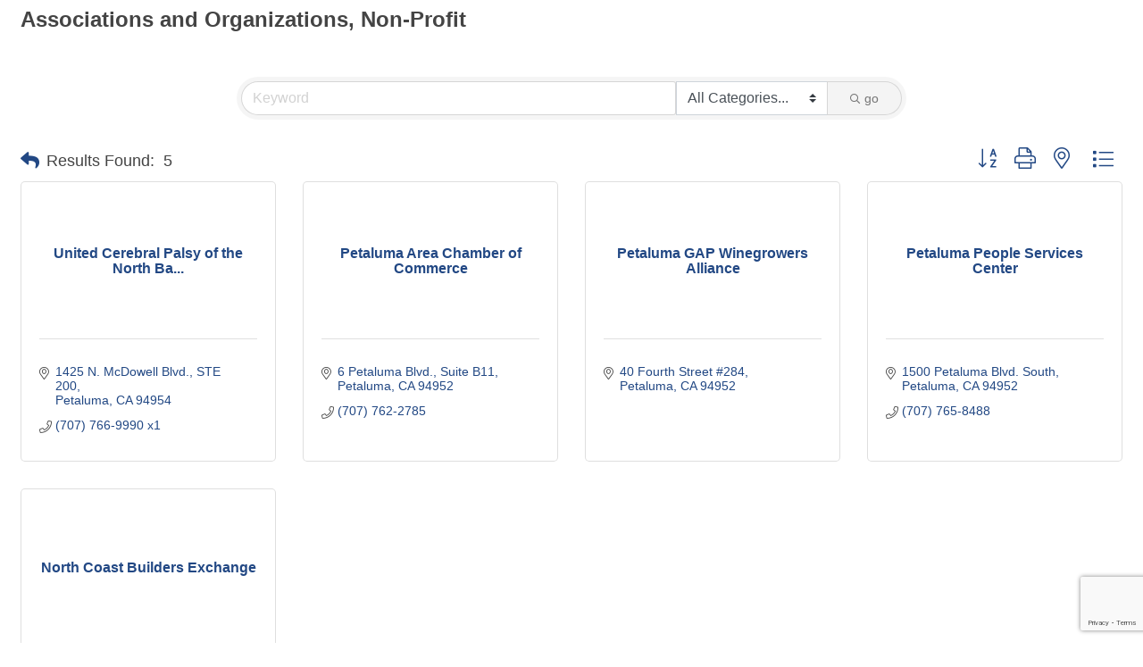

--- FILE ---
content_type: text/html; charset=utf-8
request_url: https://www.google.com/recaptcha/enterprise/anchor?ar=1&k=6LfI_T8rAAAAAMkWHrLP_GfSf3tLy9tKa839wcWa&co=aHR0cHM6Ly9jbWRldi5wZXRhbHVtYWNoYW1iZXIuYml6OjQ0Mw..&hl=en&v=N67nZn4AqZkNcbeMu4prBgzg&size=invisible&anchor-ms=20000&execute-ms=30000&cb=7yyasoaeu4lf
body_size: 49752
content:
<!DOCTYPE HTML><html dir="ltr" lang="en"><head><meta http-equiv="Content-Type" content="text/html; charset=UTF-8">
<meta http-equiv="X-UA-Compatible" content="IE=edge">
<title>reCAPTCHA</title>
<style type="text/css">
/* cyrillic-ext */
@font-face {
  font-family: 'Roboto';
  font-style: normal;
  font-weight: 400;
  font-stretch: 100%;
  src: url(//fonts.gstatic.com/s/roboto/v48/KFO7CnqEu92Fr1ME7kSn66aGLdTylUAMa3GUBHMdazTgWw.woff2) format('woff2');
  unicode-range: U+0460-052F, U+1C80-1C8A, U+20B4, U+2DE0-2DFF, U+A640-A69F, U+FE2E-FE2F;
}
/* cyrillic */
@font-face {
  font-family: 'Roboto';
  font-style: normal;
  font-weight: 400;
  font-stretch: 100%;
  src: url(//fonts.gstatic.com/s/roboto/v48/KFO7CnqEu92Fr1ME7kSn66aGLdTylUAMa3iUBHMdazTgWw.woff2) format('woff2');
  unicode-range: U+0301, U+0400-045F, U+0490-0491, U+04B0-04B1, U+2116;
}
/* greek-ext */
@font-face {
  font-family: 'Roboto';
  font-style: normal;
  font-weight: 400;
  font-stretch: 100%;
  src: url(//fonts.gstatic.com/s/roboto/v48/KFO7CnqEu92Fr1ME7kSn66aGLdTylUAMa3CUBHMdazTgWw.woff2) format('woff2');
  unicode-range: U+1F00-1FFF;
}
/* greek */
@font-face {
  font-family: 'Roboto';
  font-style: normal;
  font-weight: 400;
  font-stretch: 100%;
  src: url(//fonts.gstatic.com/s/roboto/v48/KFO7CnqEu92Fr1ME7kSn66aGLdTylUAMa3-UBHMdazTgWw.woff2) format('woff2');
  unicode-range: U+0370-0377, U+037A-037F, U+0384-038A, U+038C, U+038E-03A1, U+03A3-03FF;
}
/* math */
@font-face {
  font-family: 'Roboto';
  font-style: normal;
  font-weight: 400;
  font-stretch: 100%;
  src: url(//fonts.gstatic.com/s/roboto/v48/KFO7CnqEu92Fr1ME7kSn66aGLdTylUAMawCUBHMdazTgWw.woff2) format('woff2');
  unicode-range: U+0302-0303, U+0305, U+0307-0308, U+0310, U+0312, U+0315, U+031A, U+0326-0327, U+032C, U+032F-0330, U+0332-0333, U+0338, U+033A, U+0346, U+034D, U+0391-03A1, U+03A3-03A9, U+03B1-03C9, U+03D1, U+03D5-03D6, U+03F0-03F1, U+03F4-03F5, U+2016-2017, U+2034-2038, U+203C, U+2040, U+2043, U+2047, U+2050, U+2057, U+205F, U+2070-2071, U+2074-208E, U+2090-209C, U+20D0-20DC, U+20E1, U+20E5-20EF, U+2100-2112, U+2114-2115, U+2117-2121, U+2123-214F, U+2190, U+2192, U+2194-21AE, U+21B0-21E5, U+21F1-21F2, U+21F4-2211, U+2213-2214, U+2216-22FF, U+2308-230B, U+2310, U+2319, U+231C-2321, U+2336-237A, U+237C, U+2395, U+239B-23B7, U+23D0, U+23DC-23E1, U+2474-2475, U+25AF, U+25B3, U+25B7, U+25BD, U+25C1, U+25CA, U+25CC, U+25FB, U+266D-266F, U+27C0-27FF, U+2900-2AFF, U+2B0E-2B11, U+2B30-2B4C, U+2BFE, U+3030, U+FF5B, U+FF5D, U+1D400-1D7FF, U+1EE00-1EEFF;
}
/* symbols */
@font-face {
  font-family: 'Roboto';
  font-style: normal;
  font-weight: 400;
  font-stretch: 100%;
  src: url(//fonts.gstatic.com/s/roboto/v48/KFO7CnqEu92Fr1ME7kSn66aGLdTylUAMaxKUBHMdazTgWw.woff2) format('woff2');
  unicode-range: U+0001-000C, U+000E-001F, U+007F-009F, U+20DD-20E0, U+20E2-20E4, U+2150-218F, U+2190, U+2192, U+2194-2199, U+21AF, U+21E6-21F0, U+21F3, U+2218-2219, U+2299, U+22C4-22C6, U+2300-243F, U+2440-244A, U+2460-24FF, U+25A0-27BF, U+2800-28FF, U+2921-2922, U+2981, U+29BF, U+29EB, U+2B00-2BFF, U+4DC0-4DFF, U+FFF9-FFFB, U+10140-1018E, U+10190-1019C, U+101A0, U+101D0-101FD, U+102E0-102FB, U+10E60-10E7E, U+1D2C0-1D2D3, U+1D2E0-1D37F, U+1F000-1F0FF, U+1F100-1F1AD, U+1F1E6-1F1FF, U+1F30D-1F30F, U+1F315, U+1F31C, U+1F31E, U+1F320-1F32C, U+1F336, U+1F378, U+1F37D, U+1F382, U+1F393-1F39F, U+1F3A7-1F3A8, U+1F3AC-1F3AF, U+1F3C2, U+1F3C4-1F3C6, U+1F3CA-1F3CE, U+1F3D4-1F3E0, U+1F3ED, U+1F3F1-1F3F3, U+1F3F5-1F3F7, U+1F408, U+1F415, U+1F41F, U+1F426, U+1F43F, U+1F441-1F442, U+1F444, U+1F446-1F449, U+1F44C-1F44E, U+1F453, U+1F46A, U+1F47D, U+1F4A3, U+1F4B0, U+1F4B3, U+1F4B9, U+1F4BB, U+1F4BF, U+1F4C8-1F4CB, U+1F4D6, U+1F4DA, U+1F4DF, U+1F4E3-1F4E6, U+1F4EA-1F4ED, U+1F4F7, U+1F4F9-1F4FB, U+1F4FD-1F4FE, U+1F503, U+1F507-1F50B, U+1F50D, U+1F512-1F513, U+1F53E-1F54A, U+1F54F-1F5FA, U+1F610, U+1F650-1F67F, U+1F687, U+1F68D, U+1F691, U+1F694, U+1F698, U+1F6AD, U+1F6B2, U+1F6B9-1F6BA, U+1F6BC, U+1F6C6-1F6CF, U+1F6D3-1F6D7, U+1F6E0-1F6EA, U+1F6F0-1F6F3, U+1F6F7-1F6FC, U+1F700-1F7FF, U+1F800-1F80B, U+1F810-1F847, U+1F850-1F859, U+1F860-1F887, U+1F890-1F8AD, U+1F8B0-1F8BB, U+1F8C0-1F8C1, U+1F900-1F90B, U+1F93B, U+1F946, U+1F984, U+1F996, U+1F9E9, U+1FA00-1FA6F, U+1FA70-1FA7C, U+1FA80-1FA89, U+1FA8F-1FAC6, U+1FACE-1FADC, U+1FADF-1FAE9, U+1FAF0-1FAF8, U+1FB00-1FBFF;
}
/* vietnamese */
@font-face {
  font-family: 'Roboto';
  font-style: normal;
  font-weight: 400;
  font-stretch: 100%;
  src: url(//fonts.gstatic.com/s/roboto/v48/KFO7CnqEu92Fr1ME7kSn66aGLdTylUAMa3OUBHMdazTgWw.woff2) format('woff2');
  unicode-range: U+0102-0103, U+0110-0111, U+0128-0129, U+0168-0169, U+01A0-01A1, U+01AF-01B0, U+0300-0301, U+0303-0304, U+0308-0309, U+0323, U+0329, U+1EA0-1EF9, U+20AB;
}
/* latin-ext */
@font-face {
  font-family: 'Roboto';
  font-style: normal;
  font-weight: 400;
  font-stretch: 100%;
  src: url(//fonts.gstatic.com/s/roboto/v48/KFO7CnqEu92Fr1ME7kSn66aGLdTylUAMa3KUBHMdazTgWw.woff2) format('woff2');
  unicode-range: U+0100-02BA, U+02BD-02C5, U+02C7-02CC, U+02CE-02D7, U+02DD-02FF, U+0304, U+0308, U+0329, U+1D00-1DBF, U+1E00-1E9F, U+1EF2-1EFF, U+2020, U+20A0-20AB, U+20AD-20C0, U+2113, U+2C60-2C7F, U+A720-A7FF;
}
/* latin */
@font-face {
  font-family: 'Roboto';
  font-style: normal;
  font-weight: 400;
  font-stretch: 100%;
  src: url(//fonts.gstatic.com/s/roboto/v48/KFO7CnqEu92Fr1ME7kSn66aGLdTylUAMa3yUBHMdazQ.woff2) format('woff2');
  unicode-range: U+0000-00FF, U+0131, U+0152-0153, U+02BB-02BC, U+02C6, U+02DA, U+02DC, U+0304, U+0308, U+0329, U+2000-206F, U+20AC, U+2122, U+2191, U+2193, U+2212, U+2215, U+FEFF, U+FFFD;
}
/* cyrillic-ext */
@font-face {
  font-family: 'Roboto';
  font-style: normal;
  font-weight: 500;
  font-stretch: 100%;
  src: url(//fonts.gstatic.com/s/roboto/v48/KFO7CnqEu92Fr1ME7kSn66aGLdTylUAMa3GUBHMdazTgWw.woff2) format('woff2');
  unicode-range: U+0460-052F, U+1C80-1C8A, U+20B4, U+2DE0-2DFF, U+A640-A69F, U+FE2E-FE2F;
}
/* cyrillic */
@font-face {
  font-family: 'Roboto';
  font-style: normal;
  font-weight: 500;
  font-stretch: 100%;
  src: url(//fonts.gstatic.com/s/roboto/v48/KFO7CnqEu92Fr1ME7kSn66aGLdTylUAMa3iUBHMdazTgWw.woff2) format('woff2');
  unicode-range: U+0301, U+0400-045F, U+0490-0491, U+04B0-04B1, U+2116;
}
/* greek-ext */
@font-face {
  font-family: 'Roboto';
  font-style: normal;
  font-weight: 500;
  font-stretch: 100%;
  src: url(//fonts.gstatic.com/s/roboto/v48/KFO7CnqEu92Fr1ME7kSn66aGLdTylUAMa3CUBHMdazTgWw.woff2) format('woff2');
  unicode-range: U+1F00-1FFF;
}
/* greek */
@font-face {
  font-family: 'Roboto';
  font-style: normal;
  font-weight: 500;
  font-stretch: 100%;
  src: url(//fonts.gstatic.com/s/roboto/v48/KFO7CnqEu92Fr1ME7kSn66aGLdTylUAMa3-UBHMdazTgWw.woff2) format('woff2');
  unicode-range: U+0370-0377, U+037A-037F, U+0384-038A, U+038C, U+038E-03A1, U+03A3-03FF;
}
/* math */
@font-face {
  font-family: 'Roboto';
  font-style: normal;
  font-weight: 500;
  font-stretch: 100%;
  src: url(//fonts.gstatic.com/s/roboto/v48/KFO7CnqEu92Fr1ME7kSn66aGLdTylUAMawCUBHMdazTgWw.woff2) format('woff2');
  unicode-range: U+0302-0303, U+0305, U+0307-0308, U+0310, U+0312, U+0315, U+031A, U+0326-0327, U+032C, U+032F-0330, U+0332-0333, U+0338, U+033A, U+0346, U+034D, U+0391-03A1, U+03A3-03A9, U+03B1-03C9, U+03D1, U+03D5-03D6, U+03F0-03F1, U+03F4-03F5, U+2016-2017, U+2034-2038, U+203C, U+2040, U+2043, U+2047, U+2050, U+2057, U+205F, U+2070-2071, U+2074-208E, U+2090-209C, U+20D0-20DC, U+20E1, U+20E5-20EF, U+2100-2112, U+2114-2115, U+2117-2121, U+2123-214F, U+2190, U+2192, U+2194-21AE, U+21B0-21E5, U+21F1-21F2, U+21F4-2211, U+2213-2214, U+2216-22FF, U+2308-230B, U+2310, U+2319, U+231C-2321, U+2336-237A, U+237C, U+2395, U+239B-23B7, U+23D0, U+23DC-23E1, U+2474-2475, U+25AF, U+25B3, U+25B7, U+25BD, U+25C1, U+25CA, U+25CC, U+25FB, U+266D-266F, U+27C0-27FF, U+2900-2AFF, U+2B0E-2B11, U+2B30-2B4C, U+2BFE, U+3030, U+FF5B, U+FF5D, U+1D400-1D7FF, U+1EE00-1EEFF;
}
/* symbols */
@font-face {
  font-family: 'Roboto';
  font-style: normal;
  font-weight: 500;
  font-stretch: 100%;
  src: url(//fonts.gstatic.com/s/roboto/v48/KFO7CnqEu92Fr1ME7kSn66aGLdTylUAMaxKUBHMdazTgWw.woff2) format('woff2');
  unicode-range: U+0001-000C, U+000E-001F, U+007F-009F, U+20DD-20E0, U+20E2-20E4, U+2150-218F, U+2190, U+2192, U+2194-2199, U+21AF, U+21E6-21F0, U+21F3, U+2218-2219, U+2299, U+22C4-22C6, U+2300-243F, U+2440-244A, U+2460-24FF, U+25A0-27BF, U+2800-28FF, U+2921-2922, U+2981, U+29BF, U+29EB, U+2B00-2BFF, U+4DC0-4DFF, U+FFF9-FFFB, U+10140-1018E, U+10190-1019C, U+101A0, U+101D0-101FD, U+102E0-102FB, U+10E60-10E7E, U+1D2C0-1D2D3, U+1D2E0-1D37F, U+1F000-1F0FF, U+1F100-1F1AD, U+1F1E6-1F1FF, U+1F30D-1F30F, U+1F315, U+1F31C, U+1F31E, U+1F320-1F32C, U+1F336, U+1F378, U+1F37D, U+1F382, U+1F393-1F39F, U+1F3A7-1F3A8, U+1F3AC-1F3AF, U+1F3C2, U+1F3C4-1F3C6, U+1F3CA-1F3CE, U+1F3D4-1F3E0, U+1F3ED, U+1F3F1-1F3F3, U+1F3F5-1F3F7, U+1F408, U+1F415, U+1F41F, U+1F426, U+1F43F, U+1F441-1F442, U+1F444, U+1F446-1F449, U+1F44C-1F44E, U+1F453, U+1F46A, U+1F47D, U+1F4A3, U+1F4B0, U+1F4B3, U+1F4B9, U+1F4BB, U+1F4BF, U+1F4C8-1F4CB, U+1F4D6, U+1F4DA, U+1F4DF, U+1F4E3-1F4E6, U+1F4EA-1F4ED, U+1F4F7, U+1F4F9-1F4FB, U+1F4FD-1F4FE, U+1F503, U+1F507-1F50B, U+1F50D, U+1F512-1F513, U+1F53E-1F54A, U+1F54F-1F5FA, U+1F610, U+1F650-1F67F, U+1F687, U+1F68D, U+1F691, U+1F694, U+1F698, U+1F6AD, U+1F6B2, U+1F6B9-1F6BA, U+1F6BC, U+1F6C6-1F6CF, U+1F6D3-1F6D7, U+1F6E0-1F6EA, U+1F6F0-1F6F3, U+1F6F7-1F6FC, U+1F700-1F7FF, U+1F800-1F80B, U+1F810-1F847, U+1F850-1F859, U+1F860-1F887, U+1F890-1F8AD, U+1F8B0-1F8BB, U+1F8C0-1F8C1, U+1F900-1F90B, U+1F93B, U+1F946, U+1F984, U+1F996, U+1F9E9, U+1FA00-1FA6F, U+1FA70-1FA7C, U+1FA80-1FA89, U+1FA8F-1FAC6, U+1FACE-1FADC, U+1FADF-1FAE9, U+1FAF0-1FAF8, U+1FB00-1FBFF;
}
/* vietnamese */
@font-face {
  font-family: 'Roboto';
  font-style: normal;
  font-weight: 500;
  font-stretch: 100%;
  src: url(//fonts.gstatic.com/s/roboto/v48/KFO7CnqEu92Fr1ME7kSn66aGLdTylUAMa3OUBHMdazTgWw.woff2) format('woff2');
  unicode-range: U+0102-0103, U+0110-0111, U+0128-0129, U+0168-0169, U+01A0-01A1, U+01AF-01B0, U+0300-0301, U+0303-0304, U+0308-0309, U+0323, U+0329, U+1EA0-1EF9, U+20AB;
}
/* latin-ext */
@font-face {
  font-family: 'Roboto';
  font-style: normal;
  font-weight: 500;
  font-stretch: 100%;
  src: url(//fonts.gstatic.com/s/roboto/v48/KFO7CnqEu92Fr1ME7kSn66aGLdTylUAMa3KUBHMdazTgWw.woff2) format('woff2');
  unicode-range: U+0100-02BA, U+02BD-02C5, U+02C7-02CC, U+02CE-02D7, U+02DD-02FF, U+0304, U+0308, U+0329, U+1D00-1DBF, U+1E00-1E9F, U+1EF2-1EFF, U+2020, U+20A0-20AB, U+20AD-20C0, U+2113, U+2C60-2C7F, U+A720-A7FF;
}
/* latin */
@font-face {
  font-family: 'Roboto';
  font-style: normal;
  font-weight: 500;
  font-stretch: 100%;
  src: url(//fonts.gstatic.com/s/roboto/v48/KFO7CnqEu92Fr1ME7kSn66aGLdTylUAMa3yUBHMdazQ.woff2) format('woff2');
  unicode-range: U+0000-00FF, U+0131, U+0152-0153, U+02BB-02BC, U+02C6, U+02DA, U+02DC, U+0304, U+0308, U+0329, U+2000-206F, U+20AC, U+2122, U+2191, U+2193, U+2212, U+2215, U+FEFF, U+FFFD;
}
/* cyrillic-ext */
@font-face {
  font-family: 'Roboto';
  font-style: normal;
  font-weight: 900;
  font-stretch: 100%;
  src: url(//fonts.gstatic.com/s/roboto/v48/KFO7CnqEu92Fr1ME7kSn66aGLdTylUAMa3GUBHMdazTgWw.woff2) format('woff2');
  unicode-range: U+0460-052F, U+1C80-1C8A, U+20B4, U+2DE0-2DFF, U+A640-A69F, U+FE2E-FE2F;
}
/* cyrillic */
@font-face {
  font-family: 'Roboto';
  font-style: normal;
  font-weight: 900;
  font-stretch: 100%;
  src: url(//fonts.gstatic.com/s/roboto/v48/KFO7CnqEu92Fr1ME7kSn66aGLdTylUAMa3iUBHMdazTgWw.woff2) format('woff2');
  unicode-range: U+0301, U+0400-045F, U+0490-0491, U+04B0-04B1, U+2116;
}
/* greek-ext */
@font-face {
  font-family: 'Roboto';
  font-style: normal;
  font-weight: 900;
  font-stretch: 100%;
  src: url(//fonts.gstatic.com/s/roboto/v48/KFO7CnqEu92Fr1ME7kSn66aGLdTylUAMa3CUBHMdazTgWw.woff2) format('woff2');
  unicode-range: U+1F00-1FFF;
}
/* greek */
@font-face {
  font-family: 'Roboto';
  font-style: normal;
  font-weight: 900;
  font-stretch: 100%;
  src: url(//fonts.gstatic.com/s/roboto/v48/KFO7CnqEu92Fr1ME7kSn66aGLdTylUAMa3-UBHMdazTgWw.woff2) format('woff2');
  unicode-range: U+0370-0377, U+037A-037F, U+0384-038A, U+038C, U+038E-03A1, U+03A3-03FF;
}
/* math */
@font-face {
  font-family: 'Roboto';
  font-style: normal;
  font-weight: 900;
  font-stretch: 100%;
  src: url(//fonts.gstatic.com/s/roboto/v48/KFO7CnqEu92Fr1ME7kSn66aGLdTylUAMawCUBHMdazTgWw.woff2) format('woff2');
  unicode-range: U+0302-0303, U+0305, U+0307-0308, U+0310, U+0312, U+0315, U+031A, U+0326-0327, U+032C, U+032F-0330, U+0332-0333, U+0338, U+033A, U+0346, U+034D, U+0391-03A1, U+03A3-03A9, U+03B1-03C9, U+03D1, U+03D5-03D6, U+03F0-03F1, U+03F4-03F5, U+2016-2017, U+2034-2038, U+203C, U+2040, U+2043, U+2047, U+2050, U+2057, U+205F, U+2070-2071, U+2074-208E, U+2090-209C, U+20D0-20DC, U+20E1, U+20E5-20EF, U+2100-2112, U+2114-2115, U+2117-2121, U+2123-214F, U+2190, U+2192, U+2194-21AE, U+21B0-21E5, U+21F1-21F2, U+21F4-2211, U+2213-2214, U+2216-22FF, U+2308-230B, U+2310, U+2319, U+231C-2321, U+2336-237A, U+237C, U+2395, U+239B-23B7, U+23D0, U+23DC-23E1, U+2474-2475, U+25AF, U+25B3, U+25B7, U+25BD, U+25C1, U+25CA, U+25CC, U+25FB, U+266D-266F, U+27C0-27FF, U+2900-2AFF, U+2B0E-2B11, U+2B30-2B4C, U+2BFE, U+3030, U+FF5B, U+FF5D, U+1D400-1D7FF, U+1EE00-1EEFF;
}
/* symbols */
@font-face {
  font-family: 'Roboto';
  font-style: normal;
  font-weight: 900;
  font-stretch: 100%;
  src: url(//fonts.gstatic.com/s/roboto/v48/KFO7CnqEu92Fr1ME7kSn66aGLdTylUAMaxKUBHMdazTgWw.woff2) format('woff2');
  unicode-range: U+0001-000C, U+000E-001F, U+007F-009F, U+20DD-20E0, U+20E2-20E4, U+2150-218F, U+2190, U+2192, U+2194-2199, U+21AF, U+21E6-21F0, U+21F3, U+2218-2219, U+2299, U+22C4-22C6, U+2300-243F, U+2440-244A, U+2460-24FF, U+25A0-27BF, U+2800-28FF, U+2921-2922, U+2981, U+29BF, U+29EB, U+2B00-2BFF, U+4DC0-4DFF, U+FFF9-FFFB, U+10140-1018E, U+10190-1019C, U+101A0, U+101D0-101FD, U+102E0-102FB, U+10E60-10E7E, U+1D2C0-1D2D3, U+1D2E0-1D37F, U+1F000-1F0FF, U+1F100-1F1AD, U+1F1E6-1F1FF, U+1F30D-1F30F, U+1F315, U+1F31C, U+1F31E, U+1F320-1F32C, U+1F336, U+1F378, U+1F37D, U+1F382, U+1F393-1F39F, U+1F3A7-1F3A8, U+1F3AC-1F3AF, U+1F3C2, U+1F3C4-1F3C6, U+1F3CA-1F3CE, U+1F3D4-1F3E0, U+1F3ED, U+1F3F1-1F3F3, U+1F3F5-1F3F7, U+1F408, U+1F415, U+1F41F, U+1F426, U+1F43F, U+1F441-1F442, U+1F444, U+1F446-1F449, U+1F44C-1F44E, U+1F453, U+1F46A, U+1F47D, U+1F4A3, U+1F4B0, U+1F4B3, U+1F4B9, U+1F4BB, U+1F4BF, U+1F4C8-1F4CB, U+1F4D6, U+1F4DA, U+1F4DF, U+1F4E3-1F4E6, U+1F4EA-1F4ED, U+1F4F7, U+1F4F9-1F4FB, U+1F4FD-1F4FE, U+1F503, U+1F507-1F50B, U+1F50D, U+1F512-1F513, U+1F53E-1F54A, U+1F54F-1F5FA, U+1F610, U+1F650-1F67F, U+1F687, U+1F68D, U+1F691, U+1F694, U+1F698, U+1F6AD, U+1F6B2, U+1F6B9-1F6BA, U+1F6BC, U+1F6C6-1F6CF, U+1F6D3-1F6D7, U+1F6E0-1F6EA, U+1F6F0-1F6F3, U+1F6F7-1F6FC, U+1F700-1F7FF, U+1F800-1F80B, U+1F810-1F847, U+1F850-1F859, U+1F860-1F887, U+1F890-1F8AD, U+1F8B0-1F8BB, U+1F8C0-1F8C1, U+1F900-1F90B, U+1F93B, U+1F946, U+1F984, U+1F996, U+1F9E9, U+1FA00-1FA6F, U+1FA70-1FA7C, U+1FA80-1FA89, U+1FA8F-1FAC6, U+1FACE-1FADC, U+1FADF-1FAE9, U+1FAF0-1FAF8, U+1FB00-1FBFF;
}
/* vietnamese */
@font-face {
  font-family: 'Roboto';
  font-style: normal;
  font-weight: 900;
  font-stretch: 100%;
  src: url(//fonts.gstatic.com/s/roboto/v48/KFO7CnqEu92Fr1ME7kSn66aGLdTylUAMa3OUBHMdazTgWw.woff2) format('woff2');
  unicode-range: U+0102-0103, U+0110-0111, U+0128-0129, U+0168-0169, U+01A0-01A1, U+01AF-01B0, U+0300-0301, U+0303-0304, U+0308-0309, U+0323, U+0329, U+1EA0-1EF9, U+20AB;
}
/* latin-ext */
@font-face {
  font-family: 'Roboto';
  font-style: normal;
  font-weight: 900;
  font-stretch: 100%;
  src: url(//fonts.gstatic.com/s/roboto/v48/KFO7CnqEu92Fr1ME7kSn66aGLdTylUAMa3KUBHMdazTgWw.woff2) format('woff2');
  unicode-range: U+0100-02BA, U+02BD-02C5, U+02C7-02CC, U+02CE-02D7, U+02DD-02FF, U+0304, U+0308, U+0329, U+1D00-1DBF, U+1E00-1E9F, U+1EF2-1EFF, U+2020, U+20A0-20AB, U+20AD-20C0, U+2113, U+2C60-2C7F, U+A720-A7FF;
}
/* latin */
@font-face {
  font-family: 'Roboto';
  font-style: normal;
  font-weight: 900;
  font-stretch: 100%;
  src: url(//fonts.gstatic.com/s/roboto/v48/KFO7CnqEu92Fr1ME7kSn66aGLdTylUAMa3yUBHMdazQ.woff2) format('woff2');
  unicode-range: U+0000-00FF, U+0131, U+0152-0153, U+02BB-02BC, U+02C6, U+02DA, U+02DC, U+0304, U+0308, U+0329, U+2000-206F, U+20AC, U+2122, U+2191, U+2193, U+2212, U+2215, U+FEFF, U+FFFD;
}

</style>
<link rel="stylesheet" type="text/css" href="https://www.gstatic.com/recaptcha/releases/N67nZn4AqZkNcbeMu4prBgzg/styles__ltr.css">
<script nonce="2REP41Y0xX2XHn4NSmxnZw" type="text/javascript">window['__recaptcha_api'] = 'https://www.google.com/recaptcha/enterprise/';</script>
<script type="text/javascript" src="https://www.gstatic.com/recaptcha/releases/N67nZn4AqZkNcbeMu4prBgzg/recaptcha__en.js" nonce="2REP41Y0xX2XHn4NSmxnZw">
      
    </script></head>
<body><div id="rc-anchor-alert" class="rc-anchor-alert"></div>
<input type="hidden" id="recaptcha-token" value="[base64]">
<script type="text/javascript" nonce="2REP41Y0xX2XHn4NSmxnZw">
      recaptcha.anchor.Main.init("[\x22ainput\x22,[\x22bgdata\x22,\x22\x22,\[base64]/[base64]/[base64]/ZyhXLGgpOnEoW04sMjEsbF0sVywwKSxoKSxmYWxzZSxmYWxzZSl9Y2F0Y2goayl7RygzNTgsVyk/[base64]/[base64]/[base64]/[base64]/[base64]/[base64]/[base64]/bmV3IEJbT10oRFswXSk6dz09Mj9uZXcgQltPXShEWzBdLERbMV0pOnc9PTM/bmV3IEJbT10oRFswXSxEWzFdLERbMl0pOnc9PTQ/[base64]/[base64]/[base64]/[base64]/[base64]\\u003d\x22,\[base64]\x22,\[base64]/DgnbDkGzDrTDCl3cKCWF/[base64]/DgCoVAW0iD8OSfzbDqhXCgEUEVF4hXMOXw7HDjsK3dcKgw6g/AMKhBsKtwocXwpYBbsK1w5kAwqfCiEQiYn0EwrHCvFjDp8KkHnbCusKgwoIdwonCpybDqQAxw4YZGsKbwoEhwo02IkXCjsKhw7g5wqbDvC3Crmp8J1/DtsOoGhQywokUwq9qYTXDgA3DqsKyw7A8w7nDsEIjw6UUwpJdNkXCgcKawpA5wr0IwoRYw5FRw5xYwp8EYjIRwp/CqTjDncKdwpbDqHM+E8KTw4TDm8KkDUQIHRbCssKDagvDv8OrYsOVwpbCuRFYL8KlwrYdKsO4w5dudcKTB8KgTXN9wpfDpcOmwqXCrXkxwqprwq/CjTXDgcKAe1VXw7VPw617Ky/DtcOlZFTChQgIwoBSw5AJUcO6RD8Nw4TCl8KYKsKrw7J5w4ppUzcdcj/[base64]/ChCLDjsO/[base64]/CqzRZaMOlwp/CuXQQQAZUw4PDsMKPA8ODw4zClTImBcKGTHjDvFXCjEMbw4hyVcOPasOAw5HCiGjDq38hPsOPw795ZMO3w43Du8KSwqw+dyczwqbCoMOkSyJTThnCoRobXcOWfcKGLUdMw6fDizXDj8KQRcODYsKVEMO7ZMOLIcOCwrxUwrV5EwHDoC0hGkzDoA/DhCwhwoEMP3dJZjc5KyXCm8K/SMOXL8Kxw5LDpRHDuivDosOvwoDDiGF8w7jCt8OTw7woHMKsQ8ONwpLCvBLCgADDpgFZQMKVSHrDjzxaNcKLw58yw5pDfcKfQCkww7/DhCJRe18Gw53DqsOEPBvCm8KMwo3DicOMwpA/FVc+wonCosKTwoRuAMKMw7rDr8KVKcKhw7nCuMK7wq3Cq24xNsOiw4Jxw6B2HsO+wpvClcKqajDClcOrCyLCpsKDETfCiMKmwoXDsVPDogLDs8OQw5h3wrzChsOwCTrDlxbCnGzDmcOOwqPDiDLDmm0Kw6YMLMOhAcKmw4TDvn/DjAHDv3zDtiJxCnVVwrEUwqPCuwksYsO6KcKdw6lneHEmwqocJmjCmXLDmcOpw5zCksKjwpQkw5Ipw5R1LcKawqQGw7PDusKDw59Yw77DoMKiBcO/S8OSXcOaLA54wro/[base64]/wqzCt1TDk8O+w6XCli7CgsOyWULDj0XCngfCmT9AHMK7RcKfbsKuUsKxw6VGZ8KedGJMwq55O8Ktw7rDhDsTN1lTT0AEw7LDtsKbw6wQXcONBj0/XzpOUMKdLXFcAAJvICJqwqIpbcO5w40uwo/CiMO/wolUXg1pFcKfw4BWwoTDu8OEUsOUe8OXw6nCisKDEV4qwonCmcKnAcKiRcKPwp/CssOew4xHWVUVVMOKdz5cHwcIw4vCvsKRdmNUZFZhGsKJwq9lw5Jkw7UQwqgNw7zCn3gYM8KTw7o/UsOXwoXDpicRw73DpV3CncK1c2XCnMOkbzY2w5Ncw7hUw7FuVcKZfsO/CH/CocOLAMK4ZwAjR8O1wqI/[base64]/[base64]/ChSrDs8OVw4RQwr1bFMOiU0hDw6/Cs8K7Z3xvXxjCo8KrOHnDsU5uf8OYMcKCWSc/[base64]/wqRpJcOHw4LDiBHCu8OIEC/[base64]/c2dZYXzDmjxFSgJWw4VOwofDpMKiwqXDhhBpwrsRwqRXEk4swqrDvMOSQ8ONfcKLbsKIVjUfwpZaw4zDmkXDsQnCqy8Ue8KdwoZdCsOGwqRYwovDr2zCt08pwo3ChsKww7bDiMOyIsOOwqrDosKTwrY2T8K3eDtaw4nCj8OswpPDgHI1FTkiBMK8J3jCi8K8QS/Do8KRw67DocOgw7DCjcOYb8OWw5XDu8KgQcKkQsKowqMXAnHCi35BTMKEw73DisKsd8O/Q8K+w4kiFl/CiQ3DnndgGghWaH1bB3EzwqkXw4UCwo/[base64]/EcKow4HDvH/DhEzCoMK1VMKcw5ElwqfDk01tc2PCvA3DoVMMTHt7w5/CmWLCp8K5NCnCu8O4RcOAQsKzTUTCi8KqwpjDjsKoCh/[base64]/w7IWfsKtw4U/woPCpsO3wozCn8Kdwo/[base64]/DpcKnET4bw4HCtsO2cAHDmcKzYsKSwo0Wc8OSw5o2QndLWRAJwqLCucOsdsKGw6jDi8O3YMOHw6h6KsOZC0rCg0rDmFDCqsKmwrzChjIawqtbMcK8McOgNMK7BsObcznDmcOawpQlcQnDvSc/w7vCigJtwqtOZ3oTw6ssw4ZdwqrCnsKCP8KcVTFXw7M6EsKswrzCs8OJUEvCnkg7w74bw6HDscOSHnTDlMOtcEfDqMO2wr3Cs8K/w4jCssKFd8KXA3HDqsK+LsKWwqU+ZD/DmcOtwrglPMKZw5fDggQrGMO/QsKSwpTCgMK5EynCjcKkPMKlwrLDtVXChETDqcOQFxFGwpPDuMOKOwYfw5g7wok5TcO0wrRxb8KWwp3DnmjCoigaQsKcwrrCtHxQw63CkHx8wolPw4YKw4QbEl3DlybCv0XDusOHesO/[base64]/[base64]/[base64]/CqcK1Ogsiwpklw4PCiMOLKsKJXMK6wrQ/[base64]/Dg8KVwprDs2jCiMKmw47Dg8KUTWRjCsKYwo7Ck8ORF3vDkGzDpMKyfyrDqMK5EMO5w6TDtXnCl8Kpw4zDolEmw6Qkw7vCkcODwqDCq2oLJDTDkVDDpsKnPcOOFE9ZHCQecMKUwqtSwrrDo10lw5FYwrgXbxdVw7lzRgHDhD/Dkx5yw6pNw6bClsO4fcKXD1kCw7zCssKXBSh6wrUswqh0ZiPDr8Oww7MvbMOxwqrDpTxjF8OEwpPDuksMwpRsFMKce3TCkWrCsMOPw5Z+w6LCosK+woXDocKRdm7DosK7wpo4b8OPw6LDiVwWw4AmLR9/wolewq/Cn8OGbmtlw5BmwrLCnsOHJcKYwo96w4V6XsKdw7snwrPDtDNkFhltw4AZw5rDs8K5wrfCtTd3wrNHw6nDqFbCvMOEwp0abMOEEz/[base64]/DmTPDu8OCw4rDrQHDmMO4ciDDosK7GcK9SMKQwozCnFPCncKyw4DCtzXDqMOfw5rDsMODw59lw44CY8OdRBfCgcKzw5rCqUnCu8OJw4nDlws6NMOFw5zDkiXCqVPDjsKYVkfDqzTDjcOTBFnCnV88ecKhwoTCgSQCdSXCgcKhw5Y4Ul8YwpTDtTrCkXF5OgZjw4/CkloORGprCSbChQFlw7rDqnfCnxLDh8OjwrXCn2xhwqpobsKsw6vDn8Ksw5DDgX9bwqp8w4HDh8KNB1cEwojDksONwojChCTCosOUIzJUw75iUiUswprDoDcvwr0Fw55fB8OmTQNhwr1TJcOGw60TB8KCwqXDlsOBwqA/[base64]/V1DCkDlvwqvCo2N3KcOfwp4QeRrDusOAAj3CrMOab8OKSsOUFMOtFCvChsK4wprCq8K3woHCoy4cw4Zew793w5std8Kmwp8TBD3Dl8OrIEHDuT8fKF8OVCTCp8OXw5/CucO9w6jCi1fDmCZkMSrCjX11DMKdw5/[base64]/[base64]/CmMKuwpk9VAPDuHjCsMO1MUnDhcOUwocdKMObwqnDgD0kw6AcwqTCrsO2w7QAw65pLVLDkBAPw5RGwpjDv8O3JFPCrUMaaUfChMOgwqMjwqTClAbChMK0w7XDhcKZelR1wo4fw50GRcK9QsKewpTDvcOowpnCtsKLw5ZdIB/CrVdud0xiw5RSHsK3w4NWwpZgwo3DncK6TMOCWyrCmH/CmR/ChMOQOklUw7/[base64]/wofDp8K2wpw+fgPDmCXCvV0cIwY4wp9aKMKuw6DCrsOow5/ChcOQw7HDqcKeOcKpwrEkLMK7MTUuSF7Dv8Omw5Q/wqQVwq8hPcO1wo3DiRR/wqAiQH5Xwq5EwqZAHMK0bcOBw57Cg8Ocw7JXw6nCn8OywrLDq8OWTDLDtBjDuR4kXThlWUTCtcOXZ8K/fcKcUcOtMcOqbMKoKMO9w6DDuQE2TsKibXsjw6fCmRfCr8OBwr/CpWHCuxYmw6I4wrDCuG8owrXClsKawrXDhk/DkX7DtxfCknUAwqzCuXQbHcKVdQvDjsOkPsKMw5TCixQMBsKRIGrDuEHDpgFlw5R+w6HDtwXDvVDDq1LDmkxgSsK0KMKcEsObWmXDrMOOwrZZw7rDnMOdwpDCn8OVwpXCn8K1w6jDv8O/[base64]/DujPCjVxNPSBQwprDigBpw4PDiMOEw7jDvi4HM8KFw6sPw4jCrMOobMKANRDDjzXCtGjCrRokw4RewqDCpGcdW8OkLcKHWMKww4xuE2ZkCgbDk8OHQ0EKwqvCgnTChxvDlcO6QsOpw74DwoVCwosTw5/CjxDClQR1fCE8XCXClBbDvC/DrjlvQ8O2wqZtw7/Du2TCisKNwp3DqMOpZELDpsOewpg6wo/DksK4wpNbL8OKUcOYwrrCo8Oewo5iw7M1ecKzwoXCosOjBMOKwrUfTcKNwrMoHzPDqAvDqMOvQMKocsO2wpzDhRBDfsOwUMKiwqNYwoNTwq9/w457E8OHe3TCj15mw5odH3VML0fCjsK/wp8QcMKdw7PDpcOcw4xmVyR4K8Oiw6lAw7pYIQwlclzDncKkGmjCusOCwoVYEBTDtsOow7DCrmjCjDfDgcK9GW/DqBBLLwzDk8Kgw5nDkcKvfcOoJ0Bqwpkpw6LCgMONw5TDvy1BVn5qGS5Lw5xCwosxw4lVbMKLwo9UwrsmwpjDh8KDHcKYXC5vWWPDrcOyw5VIVMKNwr8odsK6wqJFPsObEcOGUMO3H8Ojw77DgSLDgcKufmk0T8KQw5tgwo/CnUBLSsKKwrxIHC7CmGABEh0OZR7CisKnw4zDkyDCtsKlw4RCw40Kwq91NsONw6h/w7MBw4nDg15bK8K0w70/[base64]/CjjkIw4YKw7Nkwq3Dl0zDr8OjRcO3asK+XMOnI8OPSMOawqLCsi7DosOMw73Dp0HCpFDDuDnDnAHCpMKTwpFUScOoEsK+CMK5w6BCw7t7wqcCw6ZTw7gPw5kRFnZRLcKrwpIUw5LCgx8rEAA+w63CgGwQw7B/w7AAwrvCicOkwqvCljJHw7wUKMKDPcO/C8KGO8KiV2/CpCBiVi98wqXCjMOpVMOEDgzDlMKnecObwrEowp3CnSrCmcO/woXDqU7CmsKewpTDqnLDrnXCsMO6w5bDrMKdHMO9ScK2w4Z7Z8KZwr1SwrPCtsOjDsKSwp3Ck2hZwprDgy8Qw5kswq3CpxYNwrLCsMOOw44La8KTecOUBSnDtAUITXgqR8OsZcK7wqsdIUHDnDDCu17DncOewpDCii89woDDtFfCujTCt8KxCsK7ScKpwrrDmcO/TcKcw6bCusKracK6w5NKwpwpWcKIa8KiWMOywpAhWljCjMOKw7TDsWJZAELCkcObf8OEwolXEcKWw73DrMKXwrTCtMKkwqXCmRrCi8KpQ8KEDcKdW8OVwo4FE8Oqwo0Pw7FUwqEpCljDlMK7a8OmITfDncK0wqHCk3EZwoItc3dGwqPChm3CtcKDwooEwqNySVnDvsO/[base64]/CnH7CnsOww7xQwovDmMK8w7XClsOPw5AGwqvDt1ZWw5TDnsKvw4jCjsOnw6HDgzkMwrN7w4TDl8KXwqzDl17CsMOdw7tYDA8QAVTDin5OcDHDkwXDuygBdsKAwovDkGnCqXFDOcKQw7xRCsKZDCnDr8K0wr1KcsOBPC/DssOiwp3DmMKPwpTDijbDm3EQc1Iaw5bDq8OMLMK9VV1TAcOsw4V+w7zCjMKMwqbDtsO8w5rClcK5VALColcBwrlqw4nDl8KAPBzCrz9/w7Anw5/CjsOiw7/Cq2YUwrDCpS4lwqZQCVHDgMKyw5DChMOUFWd/VGgTwrvCg8OjZWHDvQZKw43CpGBawqzDtsO/QxbChhPCtUzCpCDCt8KIRsKOw74uOMKiBcOXw6QSSMKMw6pqJcKIw4dVZzjDusKYe8OHw5B6woBrAcKhwq/Dj8OLwoHCpMOYYwBvVmFZwqA0X07Ct0klw4fCpU0CWkLDj8KMMQ8LPlbCtsOiw5caw7DDiWDDk2rDsQzCu8O6WnwhOHcVM2gibcK/w6FrLg4/fMORa8KSOcOEw5QaWWVhV3ROwrHCusOvUHsDGBbDrMKww7s9w7nDpjdCw7wZYj1kc8K+wp0iDsKnAT1xwprDscK/wrwwwplaw4twEMKxw7rCp8OVYsOrP1MXwqjCm8KrwozDuAPDml3DncKiacKLFF00wpHCt8KTwoZzHHd+w63Dvk/CjMKnXcKPwroTXA7DpGHCsUAJw5hpGDlJw59+w63DlcKgG3bCk1rCsMOKal3CrCDDpMKlwp14wpfDlcOIDmHCr20UNQPCr8OJw6TDhMO6wq4AC8OadsOOwrF+LmsXc8O1w4E7w5AAAk89BC8OZsO4w49EfgEUCW3CisO/PMOOwqDDuGTCscKUaDvCnxDCozZ7UMO3wqUjw7/Cp8KUwqBXw6BNw4A2EnoRNWAQHnzCnMKeSMK+diwyD8OVwq8VXMOuwptAZcKRRQRmwooMLcOqworCuMOTQA5fwro+w7fDhz/[base64]/[base64]/Di8KxwoZLHh0Sw5IWPATDhHUDKngZw49nw4IgF8KxJcKxLWrClcKUbMOFLsKYTE/CmnxBMgYPwpFOwo49KlUOAVkAw4fCscOUccOswo3DjMOIWsKpw6nCjz45JcKSwqIkw7ZrLFbCilnCq8KAwqzCtsKAwojDi10Lw47DkXFXw51ieT5NM8KaZcKWYcOww5vCpcK3wp/CjMKFHVg1w7NGV8OXwoPClUwUXsOvYMO7UcOYwpXCm8OZw73DvE03SsKvdcK/[base64]/[base64]/Ch1jCtcOUwoImwrvDocOBN8KADD0rw4R1McKmecORYgJGNMKYwpXCsy/DqH94w7lFC8Krw7XDscOxw4JbYsOEw4bCoGXCq3UydzAew71TF2PCssKBw79Sdhh+Yx8hw5FJw6s8EsO3Lzlnw6Ejw71OBh/DgMOhw4Jnw7DDmBpHW8OJfi1tVMK7w4zDpMO6fsKVPcOAHMKQw5EqTm1uwooWKUnCokTCpMKjw7Bgwrgswqt5Km7DsMO+RDIHw4nDg8K+wpl1wpHDgMOswopfVQF7w54Qw5fDtMK2aMOWw7J6b8K5wrlTJ8ONwpgXKB/Dh1zCqR3DhcKJScOOwqPDoWlCwpQOw6kqw4xKw7NSwodWw780w6/[base64]/DiH0VU8K5H8O7wqlpEcO/[base64]/w7VBVCzCrMKqTsKdZ8Orwp3CnMOOw7dWH8OIVsKBPXURbcKvGMOHE8Kiw7BKIsO/wq/[base64]/Dr0fCt8ODEsOgwrgYDGbCncOGOcKGPcKIfsOQfMOXC8Kxw43Cqlxqw6dJYW0HwqJIwoA+D18oJsK+McOkw7DDqcKyIH7DripUQB3ClQ3CqFLCiMK8TsKvT0nDvQhvb8K7wq/CmsKHw7g5WB9NwqMSXwbCpW4twrNTw7FywoTCrn/DiMO9wqjDuX/Dv1dqwojDsMK6W8OyOHzDvcKjw4ggwrbDo0QUU8KSPcKiwpABw6x/w6QTHcKfFyAdw7vCvsKKwrHCsBLDl8KewrN5w7QwLnInw74ULFh0VcK3wqTDsDTCkMO3BMOOwqJ3w7DDoQRIwpvClMKVwpBoKMORB8KHw6R0w4TClMKSL8KaADAaw4AJwp3CtMOrHsO+w4TDmsKOwo3DmBAGCcOFw6RYUXlvwo/[base64]/Cv8O3wrfCqMOcfsKxwqfDhcOFw6bCvFdoUUrCvcK/Z8KWwrFsZFBfw591FFTDpsOOw5vDmMOyEwfCrRbDhzPCusO6wrtbVyvDpcKWw5Bnw5LDpXgKFsK/w4cSJz/DvFxZw6zCjcONFsORUsKfw6UMbcOXw7/Dr8Oxw4FoccKXw4XDnx9GTcKGwrjCpHHCmcKOTERAZcOHAcK9w5tzA8KJwoRzbnQlw4Ybwok/w5rCugfDs8K8KFwOwrA3wq4pwocZw5t7OcKPSsK/UMO6woA/w7YywrnDpnpNwo91w6/CsSDChAgkVRE8w4tcGMKwwpTDpsOPwpHDpsKBw4s3wrRiw5Usw645w4/[base64]/w6fDisOuBj3Dj8KRRX3DqMO5IcOkIwswP8OWwq7DrMK4wrTCul7Cr8OWCcKRw6fDscKoP8KFFcKywrYKE3c7w7/ClEXChcKbZU3DtXrCs3ovw6rDhjBpDsKhwovDqUXCvRVpw6sSwqnChW3CmATDlXTDh8K8LMOLw6FhccOgOXjDoMOMw6jCrytTPsKTwqbDvWLDjWoEHsOEMXDDqMOKa0TCgW/DpMK+FsK5wqE7AX7DqDbCpBx9w6bDqkrDrsK9wqQiARBKGQQCNF0GDMO6wogUe1nClMKWw43DkcKQw5/DimTDscKhw4vDh8O2w4ghT1zDuG8Xw6vDkcOgD8OswqfDgT7Ch34iw50Owqh5YsO/wpXCu8OcVhNJCyTDnxh9wrHDsMKMw7tnLVPCmUpmw7ZqWcOHwrTComoSw4tSWMKIwrAEwpkmcQxXwpQxdRhFLzzCi8ODw7Icw7nCtGpCKMKkR8KawpltJj/CmB4sw6AzF8OLw6tQFmvClMObwrkCdGspwp/DhUs9GXlawptGV8O6d8OePiFAHcOZeirDnlLCiQEGJB9FU8OEw5bCq2lIw7cuNUktw74jbFjDvFbCssOmUXJ6QsOPBcO9wqM9wo3CuMKrWU9nw4LDnH9Kwp9HDMOLaVYQNRA+X8KRw5vCh8Ozwq/CvMOfw6R7wrJdTD/[base64]/[base64]/DpgvCv8OVw5TConAuwqRGw67CtsKjGH8DBcObP8KjcsOswqd2w6okBCfDmkc7UcKqwqEQwp/DpzLClgzDsRLCp8OVwpHCssO1ZxYUUMODw7bDpcK3w5DCosOiD2LClwvDkMOxYMKhw6l/wqDClsOswoBbw7diVDEFw5XCmsOMK8Oiw4BEwqrDvXrCkgnClsOsw6HDv8O0ZcKcwpoWwqbCt8OiwqAzwp/DgArDkQrDoEIOwrXCnEjCjiNKeMKsQ8Odw7xXw5fCnMOEVMKnAldxLsOpw6/DtcOiw5jDisKfw5PCjsOrNcKbbg7Cj0DDu8KpwrPCt8Oiw6XCgcKWAcOUw5gydkl/MELDhsOKMsKKwpwvw6EYw4/Dm8KJw6U2w7TDm8KRSsO8woNnw6ZlSMO2CD/[base64]/Dv3nDiEFaw5rDpHLDkHvCosOdw4rCjC5UUynDtcOlwpFVwrlbDsK2H0rCvsKDwonCvxUcWUTDiMOmw7YuGVLCqcOvwpFew7bDl8OTfmNzaMKzw4p3woTDgMOjKsKgw6LCv8Kbw6xjRllGwrPCiGzCqsKzwq/[base64]/[base64]/b8OHFcK+JwDDhSXDm2zDk8OjXB/Cmzpkwq17w5/CpMK1KlNjwqUlw6DCvWHDg2XDsRDDoMOAawPCo0oJO0Yyw7Vlw5/CocOMfxFrw704aXUdZ1MIOjrDpMKBwrbDt0zCtExLKU5ZwoDDhVDDnA3Cr8K4AX/[base64]/CigE0ecOKbsKuIhh3PWDCkcKZwqbCq8KpwrARwqHDncOOUhoYwrrCp1LCgsKawq0DEMK8wqrDkcKFKFjDrsKFRWrCuDs/woLCuCICwp1rwqgtwpYAwpHDgsKaO8KdwrRLUEBhe8Oaw6QRwpQ6Q2ZYIF3CkXfDs38pw6bChWw0JV85wo9JwpLDq8K5DsKyw6XCqMKVBsO7K8K4wqgDw6zConRbwoRXwq9pFcKXw7fCnsO6enrCrcOIwoxpPMOjw6fCi8KfFcOFw7Brc27DtEYkw5zClB/DjMOYKMOBbgZbwr/DmRAbwqI8TsKEFRDDjMO8wqwywpXClMKUSMOOwqgxHMKkCsOpw5EQw4Zlw4fCocK7wqoiw6bCi8Oawq7Dn8KiBsOuw4wnSE1rE8K/YEHCjFrDpjzDucK2WHoPwqUgw7NJw4DDliwFwrHDp8K9w7ILQsOQwpTDoQcnwrhWU2XCrF8aw4BiShxIexbDuC1jF1xtw69ow7ZVw5HCu8Ozw5/[base64]/UcKyNBU7w5FZwpDCsgkWX8O/[base64]/DhsKswqM1FmzDuMOtFMKaZsO/w5DCnsOZRkPDqyN2PMK5JMKawpfCgn93cgslAcOmeMKtGsKdwqhrwqPCo8KEFiTCuMKrwotVwro5w5/Cpnkuw5sxZAsyw7PCgV9wfG8Vw6bCgGYpexTDjcOgZ0XDj8Oew5JLw7cUdMKgZC5GZ8OQNXJVw5RVw6EGw6HDjcOuwrwtCiRBw7JINcOKwpnCm2BuCURNw6Q3AnrCrcOLw59EwqhewpTDs8Kpw6A+wpVDwrjDhcKAw7HCsnLDvMKnbyBlHEVowolZwrFqdsOlw5/DoQYoORTDgcKrwrhMwrIuTMKfw6RpdUHCnAEKwpAswpHCvDzDliNrw4TDoXfClgbCpsOdw4gvNxghw7hjNMKFYMKGw7XCuX3CvRHCiBTDkMOpw4/[base64]/DpsKjw4FXfTnCnMO3w7rCrnXDvcKiwrTDiTHDkcKyXMOeImkQO0zDnz7Ck8KcasKmJsOOPVRvRA5aw6gmw7XCtcKuOcOEDcKgw4IiWQAxw5ZaP27ClQ5dRQfCsB3Ch8KPwqPDh8ODw5pNDkDDvMKOw4/DkToCwqcYUcKZw5/Dk0TCkxtWZMOEwqcnZgQhB8OpJMKcATXDuAPCrzABw7jCpFZvw43DrCB+w63DihYvWhkuFUrCjcKAFTx3bMKMYQoEwrtUBAQcbGpXAH0mw4nDmMO5woTDsyzCpQRxwpgKw5jCvQLCpMOEw7k7GS8VFMO6w6nDg0hJw67CtMKKZn/DmcOdD8Klw7QDwqHDuDkLCWl1LVvCkh9yIsO4w5AFw7Rtw59uwpDCtsKYw7VqV3ssM8KYw45nVcKMX8OBLhbCpRgaw5HDhnvDiMOoCWTDr8Obw53CjUoEw4nCtMKVDsOtwrvDhU8ddRDCvsKTw4bCkMK0JHVuZxY/UMKpwqvCqcKWw5fCtW/DlhfDqcKLw4HCo3ZqeMKyZsOdS1BNTMKhwqY7w4EoQm/DncOhRiMKdMK4wqLDgxthw6g3O38+GEHCimHDisKDw6jDqcKuPA/Dl8Ouw6bDmMKtLgd8K03DrsKRfHnCrwQIw6daw61DN3TDucOFw4taMkVcLMKbw7VWCMKVw6R5NGlnIy/DmkIsdsOrwrNDwrDCilHCncO3wq9PXcKgX1h2EFE+wofDqcORX8K7w5zDgThmbmXCnmUuw4Buw63CqTpBXDh2wpnCggk3WV4TIsOTHMOVw5cWworDsljDviJlw5/DhDkDwpHCgic0D8OIwrN+w4rDm8O2w67Ch8KgF8OUw7DDv3khw592w7dAKsOaBMK7wp83V8OwwqE8wogxQMOWw4oMSCjDj8O6woE5w4ASdMK5PcO4wo/ClcOCGC8gemXCr1/CrALDlcKVYMOPwqjCt8OBEAQqJzHCvFlVARJWCsKyw60vwowzQ00OGMONw5whVcOLw4xuZsOhwoMFw5XCt3zCuBxYSMK7wojCnsOjwpPDncOuwr3Dt8K8w4/DnMKpw7ZUwpVdUcONMcKfw55+wr/CqTkKAXc7E8OjARh+fsK1HyDDsTZCVlskwpzCkcO5w5zCu8KlccONc8KPfjpkw6ViwrzCrQ0lbMK6UwLCmyvCgsOxIDHDucOQc8OWfRxnF8OhPMOzCXjDnnNewr0pwoQaT8O4w6/CvcKjwofCq8OtwoIYw6VOw6DDmXvCtsOFwpvClDDCvsOqwrc5cMKlMR/Cv8OfKMKTPcKMwqbCkwjCrcO4RMOFAkoFw57DucOJw4wHXcKyw4HChE3DjcKAH8KWw791w7LCrMKDwo/CmyoUw6cmw5jDicOjOsKzw6XCl8KgVMOUAA1iw4ZiwpNawozDmR3CocOwCx0Qw6TDocKCUSw/w5/CkMOpw7w+woDDj8O6w7LDh21abQ/[base64]/ClMOASMOwwqrDpwnDhMKqwqpgB8KkwqjDs8OHZCYcbcOUw6DCvH8BX0U6w6jDpsONw4Ysd27CgsKfwrjDjsKOwofCvCk+w69uw5PDjTLDt8K7aVd7eXYXw4cZZsK1w7YpI2rCqcOPwo/Dvnt4B8KkYsOaw6MBw6dxHsKeFlzDn3QQY8OWw4dewp09Z1B/[base64]/DuUBDHMOyZ1Rue2nDk2FfwqDCqgXCpcOXDgA8w6wjOWtOw4LCkMOGeU/Cn2UFUcKrBMKyD8KiQsKnwopOwpfChQsxZ1DDsHrDinnCuiFqDcKkw7luVsOVImwEwovDu8KVN0RRbcO9e8KawqLCiXzCjCgFaU59wqHDhk3Cv3DCnnszK0Z+w4nCuRLDn8OKw5cHw6xRZ2J6w7o0D1teMMOSw50Yw4ofw6tqwoXDu8Kww7vDqh3CoBXDvcKVWkp/XCHCucOSwrzCslXDtyxeWAjDisOTZcOvw69+asKTw7HCqsKYFcKxYsO3wrAuw55swqZFwrHCnVrChnI+H8KWw4Faw68UNnYBwoUEwoHDoMKgw4rDhXE5QMOdwpfDqmRVwrfCoMKqd8OsEX3DoxzCj3jCgsKPCknDi8O8bcOvw7NGUi8PagjCvMKfRDfDnEYJOChOIg/Cik3CosOyB8O5YsOQcEfDuWvChinDtQhxwqZpVsKUe8OWwrLCtUYUSirCpsKuNi1+w6h1wqIpw7U8HA0Swqg7H1TCvw/Chx1Wwr7Cl8Kkwp1hw53Cs8OheF4oTsKTWMOawqIoacONw4AcJVU/w6DCrz08AsOySMK9fMOrwoYROcKMwonCvWEuXxoodsOnDMKxw5kpK2/DlFo7bcOFwprDjxnDt359wpnDu1zCksOdw47Dqh4LclN5McO8woA9EsOTwqzDm8O0w4LDj0ARw7RUY35jG8OLw7DCg3EpTsOkwr/Ck1Z9HGHDjm4XRcO/LsKrVTzDpcOqccKwwr4zwrbDtgvDpiJEIC5jN3vDgMKoM2rDpcKhCsKwKnxgMsK6w7NJYsK1w7ZKw5PCpQLDg8KxWnjCjjHDnV/DosOzw6goZ8KZwr3CrMOCPcOHworDsMOSwoADwpTDk8OUZz80wpTCjV0bZwnCocOGGMOhbS1RQMOOMcKXRkISw4cMWxbCkw/[base64]/DogLCs8KbFsK2ERVWbRgYKMKDwq3Ch1zCpsOdL8Ofw4PCnAPDsMOawo4ewqgIw7tTEMKSMWbDg8K+w7nDi8Ojw50BwrMMPh7Cj1cDXcKNw4PCrn/DpMOkUMOnT8Khw6RjwqfDsR3DnHB6HsKyZ8OnNk9XNsKyYsO0wro+McOPcmfDlMOZw6/DtMKNd0XCu0oobcOcLEPCj8O0wpQJw5w7fjUhRcOnAMKXw73DuMOEw7HCnsKnw4jChV/CtsKPw75FAGPDg2TCl8KCWMKQw4/DmXpFw4vDrxcKwrTDo13DoBMDXMOjwopdw7FWw5jCosOyw5fCuy1jfjjDicO/ZV4SYcKEw7YzJ2/Ck8Oiwp/CrRlow7AzeV8Twrcow4fCjcOSwpkRwozCjMOJwrNwwo4hwrJCI1vDokpgPSx1w4w4UlR+BMKuwoDDuxFEeXQ4wozDmcKPLxgNH143wpjDtMKrw5PCg8KLwoMZw7rDgMOnwpQMecKZw6zDt8KawrTClwp8w5rCusKDVMO5IcK8w7fDuMOTX8Oqdj4lFg7DiTQ/[base64]/wr0PIXFhwqJUw5/DiyDCpcOkw48EwqN7wpQDZ8Oywr/CsEhOwr84HE01w4LDq3zCuxEzw4EVw5fCmn/DqhbCnsO4w6tbJsOgw4PCmzUjF8Oww70kw7hGTcKLVMK0w6VNaz0kwowAwoMfKHMhw6ZQw5V9wo4Fw6IbMD0OfC9kwoZcNi8/ZcOOQEXCmkNtBxxIw69uPsK7cwfDrX3CoF5vKl/DgcKDw7NzbmvDimvDm3DCkMO0OMO+CcOHwoxjDMK4S8KWw6APwrzDk0xQwrccWcO4w4DDnsOAb8KuZsOjQhvDucKNAcOKwpRDwoppZDwbbMKcwrXCiF7Dp0rDm0DDuMOSwolcw7FSwqrCuSFFLGF9w4BjSm/ClR8WYj3Cpy7DsWwPF0M4IgvDosOYLcOBccK6w5jCnDjClsKJG8Osw5tnQ8KjaADCtMKPO0VdbsO1NhjCu8OzBjjDlMK9w6nDiMOuCsKyMsKdYW5mHC/DnMKqNi3DmcK0w4nCv8ObYQ3CsAEdK8KMPkHCusO/w5EvNcK0w6VjC8KxOcKyw7XCpMKxwq/CqsO3w79YdsKfwqk8Lxo7wprCrMO5ODlrTyBZwqMQwqJKV8KyWMKdw7lxAcKFwqw/w5ZIwonCmkwmw6Nqw60zOmg3wprCsg5ufMOgw5p6w54Nw7FDU8KEw47DsMOwwoMCccOucBDCjDHCsMOXw5nDgHDCgGvDlcKVw4zCnTDDpj3DqC/Dr8KZwqTCj8OeBsKdw5l8JsOwZsOjR8OaIMONw5g8wrsOw6nDp8KPwoJ9N8KTw7zCuhlEZsKtw5c/wpUlw7tFw7IqbMKwEcO5KcOxKB4Ocxk4Wh3DrxjDt8OeDcOlwo8JaA4VOMOcwpLDlDfDhBxhMsKjw5XCs8OEw5bDlcKjAsO7w4nDpSXDp8O+w7fDqDUJAsOMwppPwqk8wqFEwqASwropwrpdBHlNEcKIS8K+w5FPQsKFwp3DrMK8w43DlsK/IcKQDzLDnMKxVgJPKcOwXDvDrsKmf8O3JwRhVsObB3xXwp/DpSMWZcKtw6I0w5HCn8KOw7vCh8Kzw4bDvADChkTCtcKbDgAiaCMIwoDCkUPDtUDCtizCqMK5w5sZwocWw4VeRjBxfBjDqFUqwrBQw7Bcw4DChyTDnSjDqsK5HEhYw7XDusOaw7/CuC7CncKDecOFw7ZXwqQDfDNEfcK3w4nDrcOywoLCnsK3OMOYMEnClx58wo/[base64]/Dk2wTw7nCtcKsfmkhKm7Cj8K+LMOOwoXDu8KyOcKVw5cvaMOiZmzCqAfCqcKaZsOQw7HCusObwrpMSgcnw4ZcLhXDhMOowr5jAQ/DsTfCi8KEwpt5eh8Gw5TClQc+wp0cfCzChsOlw4TCmSllw7ttwoLDpjfCrhpswqPDrQnDq8KgwqEiGcK4wo/DrkTCqDzDusK4wo13SWcjwohcwpgQdsOWDMOUwrnDtiTCpE3Cp8KsSAl/c8KsworCpMOZwrDDvsKkFTMZdgPDiyfDj8KLQnULcsKud8Okw63Dh8OTFcKnw6gWZsOMwqNcHcOow7nDjTdJw5DDr8K+UsO/w6YqwoxRw7/[base64]/ChMOrF8OHw5siC8O8wqdeBjLCmcOfwqLCjzLCocKxKcKvw4HDuGvCu8KxwoMxwoPDmgl4RlcycsObwq0qwozCvsKlS8OCwo/CksK2wrjCssKWICUiHcKVJcK+byQHFQXChnFLwpE5Z1TDgcKIOcOsc8KvwqAcw7TCkhVRwpvCr8KvesO/[base64]/FsO2w4XCmsO5MyPCmXFLw6jCq8OLwo99w6zDlmvDrcKURA85EwknUBphQsO8w6jDr31MV8Ouw7g/AMKdSxbCocOfw5/Ch8OKwrR2OXw4BE83DB5ITMK9w6wGC1rCuMOhBMOlwrsYflXDtg/CvnXCoMKCwpTDskhnRXAHwoNmMhPDvgRnwp96GMKqwrTCgUTCp8KgwrFlwqXDqcKUTcK2QhXCj8O0wo7Cm8OvS8OYw5DCkcK5w5YGwrsiw6lWwoHCjcKIw7YXwo/DksKKw5HCmgFyGcOvcMKgT3PDrTAnw6PCm1c3w4LDuC9jwrkZw7nCvx/CuEdbD8Kcwo1FMcOtB8K/GcOWwossw53CkzHCoMOfN288EgvDgEvCtDlpwqRmFcOJMUpAQMOuwpzClWZfwoBpwo/CkB5tw5/DlW0zUgPCm8OLwqg+U8O+w6LDmsOOwqpzLFXCuVs9QGkpOMKhJylAAGrCvMObFR9Ib3pxw7fCm8Kgwq/CgsOtW0c2K8OTwosgw4RGw4HDncKlZBDDhSEpVsOPYGPClMKgOEXDk8ObDsOuw6VCw4LChQvDlGrDhEHDl3DCtX/DkMKKYTddw4Vaw64mPMOFY8KENn5kIjzDmDTDnz/Ck0bDolPClcKZwqUPw6TDvcKrAQ/DrijCicODBgzCuWzDjsKfw49MGMKFFmwpw73Ciz/[base64]/FMKbwrNZZcKqwqczwqBqXsK9wostVyMmw6BsRsK/w4kgwrvDvsKHBH7Cr8KUYgMCw7sww4EcRCHCmMKEM0HDlVYOUhwGeQA4wodqSBjDsg/DkcKNLDdjTsKIYcKuwrdCBwPDrGzCiHATwqkrClrDssOMwobDjjbDksKQWcOHw7UFPj9UKDHDij1AwpfDn8OIGR/Dh8KhdihfIMOSw5HDoMKlwrXCpBDCsMOmA1/CnMK+w6gPwr7CjD3CtMOfC8OJw7IlA0UfwozCvTRuaVvDpBonCDwAw7xWw6vDoMKAw5ggEWAmPwt/w4zDokDCrTtqNcKfUjHDusOvKijDlR3DiMK+YgNfUcOew4fDjm43w7LCvsOxd8OTw7XCl8Osw6Fbw5LDicOxcRjCvx1vwqDDpcOHw74lfwfClcOZd8KBw5YiEMOTw63CmMOKw4LCocO+GcOLwr/DssKCbRkabAxXED4Lw6kVGBtNLmQqEsKYEsOYAFLDpcOCSxBmw6PDgj3Cr8KnOsOcLsO7wq/ClVQvawQOw49GOsKTw45GLcO5w4LClWDDris8w5TDm39Dw59bMXNsw4DCmsKyH1bDtsOBNcOjbMO1UcOmw6PDi1DDj8K/QcOOdlvDjxjChcK9w7jDsw5yXMOZwohzN1J2e0HCkkw7acKdw4pawpI/XxbCh2XCvndkwqZKw4nDvMO0woPDpcOFJRwAw4kVI8KLYnMSCg/Ck2RHThNTwokQXmFMRGQ6ZERuKytTw5tGEUfCg8OrUsOmwpvCqgnDoMOUH8OoWlNQwpPDu8KRQEY/wq4JNMKAw6fCvVbDs8KFdA/CqsKyw77DsMKhw5wSwpvCmsOkF20Nw6DChmvDnivCiHkXbxoEaiFvwqPCg8ONwocIwq7Cg8KKbH/DgcKPRDPCm3HDnRbDkzhOw4Uew7zCqTJDw7/CqThqFFDCvgJJQ23DnBs5wqTCncO/D8OPwqrCi8K7YsKMfcOSw5Qkw447wqDChDHDsTs/wq/Djyx/w63DrDDCnMOCYsONfE4zE8K7J2RbwonCmMKJw7oZa8OxU2DCqmDDsmzCtsOMEyJ4KMKjw7DCjwLCjsKhwq/[base64]/Dn8OARCzCncOvfg8BfXfDhjcaw6zCuMOzY8KFQcONw4bCtwHCg0xIw6fDu8KuMRPDvX8Cdx/Cn2YsETBne3XClU51woNUwqkXcgd4woVxLcK6YMOTHsOuwqnDtsKpwqnDvHDCki9vw7daw70TMnvCo1PCoREwEMOuw7wRW3PCsMOYacKqM8KAQsK0NcOEw4TDgWjCkl3DujJNF8K3fsKZNsOgw6lnGAVpw5YGaTBuUMOxQHQ/c8KqWGtew7bCqTlZIwtzbcOewqUjFWfCgsOKVcOpwozDiU4tMsOxwosiXcO2ZToPwrIRSWvDgcKLb8OGwp7CkXbDhjl+w5RdQ8OqwoLDgVFBAsOywohpV8KQwpNawrfCn8KMDAHCqcKIX13Dgj8Tw4sREsKYU8KgDcO2wqwFw7zCtGJ/w50pwpY6w650wrJiUsOhIHVpw7xqwohXUjPCrsK4wqvCiRFZwrlRUMOSworDlMKXRG5rw7LDthnDkxjDkMOwOB41wp/ClUImwrTCkw9dZEzDk8OBw5xJwqPCjcOXwoIWwo4GBsOIw5jCllXCp8O9wqDDvMO0wrpfw5VWBTzCgBBkwoA9w6psHzbCtC4uIcO2ShMVVibDm8OVwqTCtHnDqsOaw7NcR8KLIsKiwoMzw5jDrMK/QcK/w44Dw4s7w7ZJfVfDrmVuwqYRw5wLwok\\u003d\x22],null,[\x22conf\x22,null,\x226LfI_T8rAAAAAMkWHrLP_GfSf3tLy9tKa839wcWa\x22,0,null,null,null,1,[21,125,63,73,95,87,41,43,42,83,102,105,109,121],[7059694,789],0,null,null,null,null,0,null,0,null,700,1,null,0,\[base64]/76lBhnEnQkZnOKMAhmv8xEZ\x22,0,1,null,null,1,null,0,0,null,null,null,0],\x22https://cmdev.petalumachamber.biz:443\x22,null,[3,1,1],null,null,null,1,3600,[\x22https://www.google.com/intl/en/policies/privacy/\x22,\x22https://www.google.com/intl/en/policies/terms/\x22],\x22k2FKg6RkFZZaBkxv30j5pOTgOnmBonJSBXa/z4bkUFY\\u003d\x22,1,0,null,1,1769618394098,0,0,[51,91,159],null,[194,72],\x22RC-sgcNekd6JKmqRA\x22,null,null,null,null,null,\x220dAFcWeA514u2QPhpzduEYL-nHGixFbMHd6lYJ5mW-Dpuwl9qXVY3vyIu2HIK3QhvLtI9BbGmhQi_eprYHHgWfFXfX6rPALybW8A\x22,1769701194191]");
    </script></body></html>